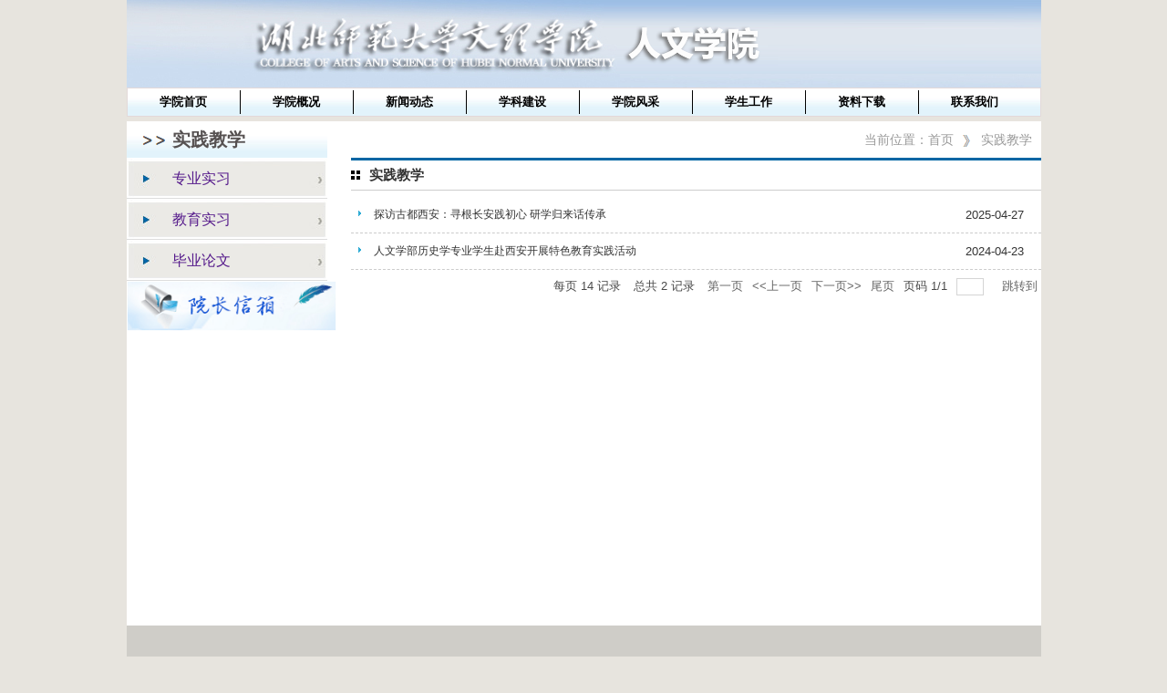

--- FILE ---
content_type: text/html
request_url: https://wlxy.hbnu.edu.cn/rwxb/3717/list.htm
body_size: 3549
content:
<!DOCTYPE html PUBLIC "-//W3C//DTD XHTML 1.0 Transitional//EN" "http://www.w3.org/TR/xhtml1/DTD/xhtml1-transitional.dtd">
<html xmlns="http://www.w3.org/1999/xhtml">
<head>
<meta http-equiv="Content-Type" content="text/html; charset=utf-8" />
<title>实践教学</title>

<link type="text/css" href="/_css/_system/system.css" rel="stylesheet"/>
<link type="text/css" href="/_upload/site/1/style/1/1.css" rel="stylesheet"/>
<link type="text/css" href="/_upload/site/00/69/105/style/90/90.css" rel="stylesheet"/>
       <LINK href="/_css/tpl2/system.css" type="text/css" rel="stylesheet"> 
<link type="text/css" href="/_js/_portletPlugs/sudyNavi/css/sudyNav.css" rel="stylesheet" />
<link type="text/css" href="/_js/_portletPlugs/simpleNews/css/simplenews.css" rel="stylesheet" />
       <LINK href="/_css/tpl2/default/default.css" type="text/css" rel="stylesheet"> 

<script language="javascript" src="/_js/jquery.min.js" sudy-wp-context="" sudy-wp-siteId="105"></script>
<script language="javascript" src="/_js/jquery.sudy.wp.visitcount.js"></script>
<script type="text/javascript" src="/_js/_portletPlugs/sudyNavi/jquery.sudyNav.js"></script>
<link rel="stylesheet" href="/_upload/tpl/00/c0/192/template192/style.css" type="text/css" media="all" />
</head>

<body>
<div class="wrapper" id="header">
	<div class="inner">
  	<div class="head">
    	
    </div>
    

      
      <div class="navbar" frag="面板2">
    	<div class="navbox" frag="窗口2">
      	<div id="wp_nav_w2"> 

 
<ul class="wp_nav" data-nav-config="{drop_v: 'down', drop_w: 'right', dir: 'y', opacity_main: '1', opacity_sub: '0.8', dWidth: '0'}">
      
     <li class="nav-item i1 "> 
         <a href="/main.htm" title="学院首页" target="_self"><span class="item-name">学院首页</span></a><i class="mark"></i> 
          
     </li> 
      
     <li class="nav-item i2 "> 
         <a href="/rwxb/3704/list.htm" title="学院概况" target="_self"><span class="item-name">学院概况</span></a><i class="mark"></i> 
          
         <ul class="sub-nav"> 
              
             <li class="nav-item i2-1 "> 
                 <a href="/rwxb/3711/list.htm" title="学院简介" target="_self"><span class="item-name">学院简介</span></a><i class="mark"></i> 
                  
             </li> 
              
             <li class="nav-item i2-2 "> 
                 <a href="/rwxb/3712/list.htm" title="组织机构" target="_self"><span class="item-name">组织机构</span></a><i class="mark"></i> 
                  
             </li> 
              
         </ul> 
          
     </li> 
      
     <li class="nav-item i3 "> 
         <a href="/rwxb/3705/list.htm" title="新闻动态" target="_self"><span class="item-name">新闻动态</span></a><i class="mark"></i> 
          
         <ul class="sub-nav"> 
              
             <li class="nav-item i3-1 "> 
                 <a href="/rwxb/3873/list.htm" title="学部新闻" target="_self"><span class="item-name">学部新闻</span></a><i class="mark"></i> 
                  
             </li> 
              
             <li class="nav-item i3-2 "> 
                 <a href="/rwxb/3874/list.htm" title="学院通知" target="_self"><span class="item-name">学院通知</span></a><i class="mark"></i> 
                  
             </li> 
              
         </ul> 
          
     </li> 
      
     <li class="nav-item i4 "> 
         <a href="/rwxb/3706/list.htm" title="学科建设" target="_self"><span class="item-name">学科建设</span></a><i class="mark"></i> 
          
         <ul class="sub-nav"> 
              
             <li class="nav-item i4-1 "> 
                 <a href="/rwxb/3715/list.htm" title="专业设置" target="_self"><span class="item-name">专业设置</span></a><i class="mark"></i> 
                  
             </li> 
              
             <li class="nav-item i4-2 "> 
                 <a href="/rwxb/3716/list.htm" title="课程建设" target="_self"><span class="item-name">课程建设</span></a><i class="mark"></i> 
                  
             </li> 
              
             <li class="nav-item i4-3 "> 
                 <a href="/rwxb/3717/list.htm" title="实践教学" target="_self"><span class="item-name">实践教学</span></a><i class="mark"></i> 
                  
         <ul class="sub-nav"> 
              
             <li class="nav-item i4-3-1 "> 
                 <a href="/rwxb/3836/list.htm" title="专业实习" target="_self"><span class="item-name">专业实习</span></a><i class="mark"></i> 
                  
             </li> 
              
             <li class="nav-item i4-3-2 "> 
                 <a href="/rwxb/3837/list.htm" title="教育实习" target="_self"><span class="item-name">教育实习</span></a><i class="mark"></i> 
                  
             </li> 
              
             <li class="nav-item i4-3-3 "> 
                 <a href="/rwxb/3838/list.htm" title="毕业论文" target="_self"><span class="item-name">毕业论文</span></a><i class="mark"></i> 
                  
             </li> 
              
         </ul> 
          
             </li> 
              
         </ul> 
          
     </li> 
      
     <li class="nav-item i5 "> 
         <a href="/rwxb/3707/list.htm" title="学院风采" target="_self"><span class="item-name">学院风采</span></a><i class="mark"></i> 
          
         <ul class="sub-nav"> 
              
             <li class="nav-item i5-1 "> 
                 <a href="/rwxb/3718/list.htm" title="师资队伍" target="_self"><span class="item-name">师资队伍</span></a><i class="mark"></i> 
                  
             </li> 
              
             <li class="nav-item i5-2 "> 
                 <a href="/rwxb/3719/list.htm" title="学生风采" target="_self"><span class="item-name">学生风采</span></a><i class="mark"></i> 
                  
             </li> 
              
         </ul> 
          
     </li> 
      
     <li class="nav-item i6 "> 
         <a href="/rwxb/3708/list.htm" title="学生工作" target="_self"><span class="item-name">学生工作</span></a><i class="mark"></i> 
          
         <ul class="sub-nav"> 
              
             <li class="nav-item i6-1 "> 
                 <a href="/rwxb/3720/list.htm" title="学工动态" target="_self"><span class="item-name">学工动态</span></a><i class="mark"></i> 
                  
             </li> 
              
             <li class="nav-item i6-2 "> 
                 <a href="/rwxb/3721/list.htm" title="学风建设" target="_self"><span class="item-name">学风建设</span></a><i class="mark"></i> 
                  
             </li> 
              
             <li class="nav-item i6-3 "> 
                 <a href="/rwxb/3722/list.htm" title="奖优助学" target="_self"><span class="item-name">奖优助学</span></a><i class="mark"></i> 
                  
             </li> 
              
             <li class="nav-item i6-4 "> 
                 <a href="/rwxb/3723/list.htm" title="学生社团" target="_self"><span class="item-name">学生社团</span></a><i class="mark"></i> 
                  
             </li> 
              
             <li class="nav-item i6-5 "> 
                 <a href="/rwxb/3724/list.htm" title="就业动态" target="_self"><span class="item-name">就业动态</span></a><i class="mark"></i> 
                  
             </li> 
              
             <li class="nav-item i6-6 "> 
                 <a href="/rwxb/3725/list.htm" title="党建工作" target="_self"><span class="item-name">党建工作</span></a><i class="mark"></i> 
                  
             </li> 
              
             <li class="nav-item i6-7 "> 
                 <a href="/rwxb/3726/list.htm" title="心理咨询" target="_self"><span class="item-name">心理咨询</span></a><i class="mark"></i> 
                  
             </li> 
              
         </ul> 
          
     </li> 
      
     <li class="nav-item i7 "> 
         <a href="/rwxb/3709/list.htm" title="资料下载" target="_self"><span class="item-name">资料下载</span></a><i class="mark"></i> 
          
         <ul class="sub-nav"> 
              
             <li class="nav-item i7-1 "> 
                 <a href="/rwxb/3727/list.htm" title="教学工作部" target="_self"><span class="item-name">教学工作部</span></a><i class="mark"></i> 
                  
             </li> 
              
             <li class="nav-item i7-2 "> 
                 <a href="/rwxb/3728/list.htm" title="学生下载" target="_self"><span class="item-name">学生下载</span></a><i class="mark"></i> 
                  
             </li> 
              
         </ul> 
          
     </li> 
      
     <li class="nav-item i8 "> 
         <a href="/rwxb/3710/list.htm" title="联系我们" target="_self"><span class="item-name">联系我们</span></a><i class="mark"></i> 
          
         <ul class="sub-nav"> 
              
             <li class="nav-item i8-1 "> 
                 <a href="/rwxb/3729/list.htm" title="联系方式" target="_self"><span class="item-name">联系方式</span></a><i class="mark"></i> 
                  
             </li> 
              
             <li class="nav-item i8-2 "> 
                 <a href="/rwxb/3730/list.htm" title="来访图示" target="_self"><span class="item-name">来访图示</span></a><i class="mark"></i> 
                  
             </li> 
              
         </ul> 
          
     </li> 
      
</ul> 
 
 
 </div>
      </div>
    </div>

  </div>
</div>

<div class="wrapper" id="container">
	<div class="inner" id="lby">
  	<div class="col_menu">
    	<div class="col_menu_head" frag="面板3">
      	<h3 class="col_name" frag="窗口3" portletmode="simpleColumnAnchor">
        	<span class="col_name_text">
          	<span class='Column_Anchor'>实践教学</span>
          </span>
        </h3>
      </div>
      <div class="col_menu_con" frag="面板4">
      	<div class="col_list" frag="窗口4" portletmode="simpleColumnList">
        	<div id="wp_listcolumn_w4"> 

 
<ul class="wp_listcolumn"> 
      
     <li class="wp_column column-1 "> 
         <a href="/rwxb/3836/list.htm" title="专业实习" class="" target="_self"><span class="column-name">专业实习</span></a> 
          
     </li> 
      
     <li class="wp_column column-2 "> 
         <a href="/rwxb/3837/list.htm" title="教育实习" class="" target="_self"><span class="column-name">教育实习</span></a> 
          
     </li> 
      
     <li class="wp_column column-3 "> 
         <a href="/rwxb/3838/list.htm" title="毕业论文" class="" target="_self"><span class="column-name">毕业论文</span></a> 
          
     </li> 
      
</ul> 
 
 
 </div>
        </div>
      </div>
      <div class="yzxx"><a href="javascript:void(0)"><img src="/_upload/tpl/00/c0/192/template192/images/email.gif" width="230" height="55" /></a></div>
    </div>
    <div class="col_news">
    	<div class="dqwz" frag="面板5">
      	<ul class="col_metas clearfix" frag="窗口5" portletmode="simpleColumnAttri">
         
          <li class="col_path"><span class="path_name">当前位置：</span><a href="/rwxb/main.htm" target="_self">首页</a><span class='possplit'>&nbsp;&nbsp;</span><a href="/rwxb/3717/list.htm" target="_self">实践教学</a></li>
         
        </ul>
      </div>
      <div class="lmmc" frag="面板7">
      	<ul class="col_metas clearfix" frag="窗口7" portletmode="simpleColumnAttri">
         
        	<li class="col_title"><h2>实践教学</h2></li>         
         
        </ul>
      </div>
      <div class="col_news_con" frag="面板6">
      	<div class="col_news_list" frag="窗口6" portletmode="simpleList">
          <div id="wp_news_w6"> 
 
<ul class="wp_article_list"> 
      
     <li class="list_item i1"> 
         <div class="fields pr_fields"> 
             <span class='Article_Index'>1</span> 
             <span class='Article_Title'><a href='/rwxb/2025/0427/c3717a177036/page.htm' target='_blank' title='探访古都西安：寻根长安践初心 研学归来话传承'>探访古都西安：寻根长安践初心 研学归来话传承</a></span> 
         </div> 
         <div class="fields ex_fields"> 
              
             <span class='Article_PublishDate'>2025-04-27</span> 
              
         </div> 
     </li> 
      
     <li class="list_item i2"> 
         <div class="fields pr_fields"> 
             <span class='Article_Index'>2</span> 
             <span class='Article_Title'><a href='/rwxb/2024/0423/c3717a159964/page.htm' target='_blank' title='人文学部历史学专业学生赴西安开展特色教育实践活动'>人文学部历史学专业学生赴西安开展特色教育实践活动</a></span> 
         </div> 
         <div class="fields ex_fields"> 
              
             <span class='Article_PublishDate'>2024-04-23</span> 
              
         </div> 
     </li> 
      
</ul> 
</div> 

 <div id="wp_paging_w6"> 
<ul class="wp_paging clearfix"> 
     <li class="pages_count"> 
         <span class="per_page">每页&nbsp;<em class="per_count">14</em>&nbsp;记录&nbsp;</span> 
         <span class="all_count">总共&nbsp;<em class="all_count">2</em>&nbsp;记录&nbsp;</span> 
     </li> 
     <li class="page_nav"> 
         <a class="first" href="javascript:void(0);" target="_self"><span>第一页</span></a> 
         <a class="prev" href="javascript:void(0);" target="_self"><span>&lt;&lt;上一页</span></a> 
         <a class="next" href="javascript:void(0);" target="_self"><span>下一页&gt;&gt;</span></a> 
         <a class="last" href="javascript:void(0);" target="_self"><span>尾页</span></a> 
     </li> 
     <li class="page_jump"> 
         <span class="pages">页码&nbsp;<em class="curr_page">1</em>/<em class="all_pages">1</em></span> 
         <span><input class="pageNum" type="text" /><input type="hidden" class="currPageURL" value=""></span></span> 
         <span><a class="pagingJump" href="javascript:void(0);" target="_self">跳转到&nbsp;</a></span> 
     </li> 
</ul> 
</div> 
<script type="text/javascript"> 
     $().ready(function() { 
         $("#wp_paging_w6 .pagingJump").click(function() { 
             var pageNum = $("#wp_paging_w6 .pageNum").val(); 
             if (pageNum === "") { alert('请输入页码！'); return; } 
             if (isNaN(pageNum) || pageNum <= 0 || pageNum > 1) { alert('请输入正确页码！'); return; } 
             var reg = new RegExp("/list", "g"); 
             var url = "/rwxb/3717/list.htm"; 
             window.location.href = url.replace(reg, "/list" + pageNum); 
         }); 
     }); 
</script> 

        </div>
      </div>
    </div>
    <div class="clear"></div>
  </div>
</div>

<div class="wrapper" id="footer">
	<div class="inner">
  	<div class="foot" frag="面板9">
    	<div class="post post-9 mbox" frag="窗口9">
              <div class="con">
                <div class="articlecontent " >
    
</div>
            </div>
          </div>
    </div>
  </div>
</div>
</body>
</html>
 <img src="/_visitcount?siteId=105&type=2&columnId=3717" style="display:none" width="0" height="0"></image>

--- FILE ---
content_type: text/css
request_url: https://wlxy.hbnu.edu.cn/_upload/tpl/00/c0/192/template192/style.css
body_size: 5291
content:
@charset "utf-8";
/* Base Reset */
html, body, div, span, applet, object, iframe, h1, h2, h3, h4, h5, h6, p, blockquote, pre, a, abbr, acronym, address, big, cite, code,del, dfn, em, img, ins, kbd, q, s, samp,small,strike, strong, sub, sup, tt, var,b, u, i, center,dl, dt, dd, ol, ul, li,fieldset, form, label, legend,table, caption, tbody, tfoot, thead, tr, th, td,article, aside, canvas, details, embed, figure, figcaption, footer, header, hgroup, menu, nav, output, ruby, section, summary,time, mark, audio, video {margin: 0;padding: 0;}
/* HTML5 display-role reset for older browsers */
article, aside, details, figcaption, figure, footer, header, hgroup, menu, nav, section {	display: block;}
:focus { outline:0;}
img { border:0;}
body {line-height: 1;}
ol, ul {list-style: none;}
blockquote, q {	quotes: none;}
blockquote:before, blockquote:after,q:before, q:after {	content: '';	content: none;}
table {	border-collapse: collapse;	border-spacing: 0;}
.clear { width:100%; height:0; line-height:0; font-size:0; overflow:hidden; clear:both; display:block; _display:inline;}
.none { display:none;}
.hidden { visibility:hidden;}
.clearfix:after{clear: both;content: ".";display: block;height: 0;visibility: hidden;}
.clearfix{display: block; *zoom:1;}

/**布局开始**/
body { background:#e7e4de;}
body,p { font:12px/1 "\u5b8b\u4f53", Tahoma, Geneva, sans-serif; color:#333;}
a { color:#333; text-decoration:none;}
a:hover { color:#cd0200;}
.wrapper { width:100%; margin:0 auto;}
.wrapper .inner { width:1003px; margin:0 auto;} /**页面全局宽度**/

/**标题栏新闻窗口**/
.post { }
.post .tt { background:url(images/bg1.jpg);    height: 45px;} /**标题栏**/
.post .tt .tit { display:inline-block; float:left;color: #000;
    font-weight: 800;
    font-size: 15px;} /**标题字体**/
.post .tt .tit .title { display:inline-block; height: 47px;
    line-height: 47px;
    padding-left: 23px;} /**标题图标**/
.post .tt .more_btn { display:inline-block; height:47px; line-height:47px; float:right;     padding-right: 20px;}   /**更多按钮**/
.post .con { padding:5px 0; margin:0 auto;}
.post .con .wp_article_list .list_item {     border-bottom: 1px dashed #666;
    height: 29px;
    line-height: 29px;
    margin: 12px 0px;} /**新闻列表**/
.post .con .wp_article_list .list_item .Article_Index { background:url(images/li.gif) no-repeat center;} /**新闻列表图标**/
.ggtz .tt {
	background:url(images/xbtz.jpg) no-repeat;
}
.xyxw .tt {
	background:url(images/xbxw.jpg) no-repeat;
}

/**自定义新闻列表**/
.news_list {}
.news_list li.news { line-height:24px; padding-left:13px; background:url(images/icon_li0.gif) no-repeat 0 9px;} /**标题图标**/
.news_list li.news span.news_title { float:left;}
.news_list li.news span.news_meta { float:right; margin-left:2px;}
.news_list li.news p {clear:both; line-height:20px; color:#787878;}
.news_list li.news p a { color:#787878;}
.news_list li.news p a:hover { color:#444; text-decoration:underline;}


/**页头开始**/
#header {}
#header .inner {}
.head { width:100%; height:96px; position:relative; background:url(images/banner3.png) no-repeat;}    /**页头部分**/
.head .sitetitle { position:absolute; left:366px; top:48px; font-size:32px; font-weight:bold; color:#fff;}		/**站点名称**/
.navbar {width: 1001px;
    border: 1px solid #e3d9d9;
    height: 30px;
	background:url(images/news01.jpg);}   	/**导航区域背景**/
.navbar .navbox { height:32px; margin:0 auto;}   /**导航窗口大小及位置**/

/**导航样式：后台绑定时也可以定义配置**/
.navbar .navbox .wp_nav,.navbar .navbox .nav { height:32px;}  /**导航高度**/
.navbar .navbox .wp_nav li.nav-item a {font-size: 13px;
    font-weight: bold;
    color: #000;
    width: 123px;
    height: 26px;
    line-height: 26px;
    border-left: 1px solid #000;}    /**导航字体样式**/
.navbar .navbox .wp_nav li.nav-item a:hover,.navbar .navbox .wp_nav li.nav-item a.parent{}   	/**鼠标经过或当前选中时样式**/
.navbar .navbox .wp_nav li.nav-item a span.item-name { padding:0px; height:26px; line-height:26px;}   /**导航栏目高度与边距**/
.navbar .navbox .wp_nav .sub-nav li.nav-item i.mark { }  /**子菜单背景**/
.navbar .navbox .wp_nav .sub-nav li.nav-item a { font-size:14px; font-weight:normal;}		/**子菜单字体样式**/
.navbar .navbox .wp_nav .sub-nav li.nav-item a:hover,.navbar .navbox .wp_nav .sub-nav li.nav-item a.parent {}
.navbar .navbox .wp_nav .sub-nav li.nav-item a span.item-name { padding:0 10px; height:26px; line-height:26px;}		/**子菜单栏目高度与边距**/

/**主体开始**/
#container {}
#container .inner {    background: #fff;}

/**首页三列布局**/
.sjdh {
    border: 1px solid #e3d9d9;
    height: 30px;
}

.sj {
    width: 390px;
    float: left;
}

div#oDiv {
    font-size: 12px;
    line-height: 32px;
	    color: #F00;
    width: 140px;
}

.shijian {
    float: left;
}

.zi {
    float: left;
	 font-size: 12px;
    line-height: 32px;
	    color: #F00;
		margin-left:15px;
}
.dh2 {
    width: 428px;
    height: 296px;
    float: left;
	background:url(images/left.jpg) repeat-x;
}

.tpgd {
   width: 1001px;
    height: 275px;
    border: 1px solid #a086cb;
}

.mod1 {
   
}

.xyxw {
    width:557px;
    height: 282px;
    float: left;
}
.ggtz {
    width: 412px;
    height: 282px;
    float: right;

}
.mod2 {
    margin-top: 10px;
}

.title3 {
    line-height: 40px;
    font-size: 18px;
    background:url(images/bottom.jpg);
    text-align: center;
    color: #fff;
    font-weight: 800;
    letter-spacing: 5px;
}


.bottom {
    height: 43px;
    background:url(images/bottom.jpg);
    margin-top: 20px;
}
.ztlj {
    width: 50%;
    float: left;
}

.xllj {
    width: 50%;
    float: right;
}
.dlxy {
    width: 146px;
    float: left;
    margin-left: 185px;
}
.zgbm {
    width: 146px;
    float: left;
    margin-left: 80px;
}
.ztlj a {
    color: #FFF;
    font-size: 14px;
    line-height: 43px;
    font-weight: 800;
    float: left;
	margin-left: 20px;
}
.ztlj img {
    margin-top: 5px;
    margin-left: 50px;
}

.tylb {
    width: 1003px;
    margin: 10px auto;
    border: 1px solid #ccc;
	
}


.tylb .col_news_head{height: 20px;
    line-height: 20px;
    color: #FFFFFF;
    background-color: #003366;
    border: none;
    border-radius: 0px;
    width:987px;
	padding: 3px 8px;}

.tylb li.col_path {
    float: left;
    margin: 0px;
    line-height: 20px;
    height: 20px;
	font-size: 14px;
    font-weight: bold;
}
.tylb .col_news_con{   }

.wzyyb {
    width: 300px;
    float: right;
    margin-right: 1px;
}
.wzyzb {
    float: left;
    width: 680px;
    height: auto;
	border: 1px solid #d5d5d5;
    border-radius: 5px;
    margin-bottom: 5px;
}
.wzyzb .col_news_head{    border-bottom: 1px dashed #003366;
    padding: 6px;
	    border-left: none;
    border-right: none;
    border-top: none;
	border-radius:0px;
	    height: 20px;
		    width: auto;}

.wzyzb li.col_path {
    float: left;
    margin: 0px;
    line-height: 20px;
    height: 20px;
	font-size: 14px;
    color: #003366;
}
.wzyyb .tt {
    height: 20px!important;
    line-height: 20px;
    background-color: #003366;
    padding: 3px 8px;
    border-bottom: none;
    width: auto;
	background:#003366;
}
.tjwz {
    height: 200px;
    margin-bottom: 10px;
    border: 1px solid #ccc;
    border-radius: 2px;
}

.zxwz {
    height: 200px;
    margin-bottom: 10px;
    border: 1px solid #ccc;
    border-radius: 2px;
}
.wzyyb h3.tit {
    color: #fff!important;
}
.wzyyb span.title {
    height: 20px!important;
    line-height: 20px!important;
    padding-left: 0px!important;
}

.wp_nav .nav-item{    margin-top: 2px;}
.tpgd .con {
    padding: 0px;
}

.wp_nav .sub-nav .nav-item {
   
    background: #E8F2F4;
    margin: 0px!important;
   

}
.wp_nav .sub-nav .nav-item a{
    background: #E8F2F4;
    text-align: center;
 border-bottom: 1px dashed #333;
border-left:0px!important;
    color: #153F6B!important;
    font-weight: 400!important;}
.wp_nav .sub-nav .nav-item a.parent:hover{  background: #E8F2F4;}

.wp_nav .sub-nav{     width: auto!important;   border: 1px solid #a086cb!important;}
li.nav-item.i1 a {
   border-left: none!important;
}

.dh2 .con {
    width: 286px;
    background: #fff;
    height: 286px;
    float: right;
}

div#wp_nav_w3 {
    width: 190px;
    margin: 0 auto;
}

.dh2 .wp_nav .nav-item a{ 
    height:37px;
    margin: 7px 0px;
    border-bottom: 1px solid #CCC;
    font-size: 13px;
    background:url(images/tb.png) no-repeat 0px 8px;}

.dtjt8_div_img .number .nomal{font-size:0px; border:none;  background:#000; opacity:1;}

.dtjt8_div_img .number .current{font-size:0px; border:none;  background:#fff; opacity:1;}
.ggtz .con {
    width: 465px;
    margin: 0 auto;
}

.xyxw .con {
    width:500px;
}



.ggtz .post .con .wp_article_list .list_item {
    height: 40px;
    line-height: 40px;
    border: none;
    padding-left: 100px;
    position: relative;
}

.ggtz .fields.ex_fields{    position: absolute;
    left: 0px;
    width: 102px;
background:url(images/time.jpg) no-repeat;
}

.wp_article_list .list_item .Article_PublishDate {
    color: #333;
    font-size: 13px;
    width: 102px;
    text-align: center;
    margin-left: 0px;
}

.mod2 .con a {
    font-size: 14px;
}

.xyxw .post .con .wp_article_list .list_item .Article_Index{background: url(images/listico.png) no-repeat 0px 6px;}

select.w7_openLink {
        height: 19px;
    margin-top: 53px;
    margin-left: 58px;
}

select.w8_openLink {
    height: 19px;
    margin-top: 10px;
    margin-left: 58px;
}
select.w11_openLink {
    margin-top: 10px;
    margin-left: 58px;
}
.xllj .con {
    margin-top: 5px;
}

.aaa div#wp_listcolumn_w4 {
    width: 184px;
    margin: 0 auto;
    margin-bottom: 30px;
}
.aaa .wp_listcolumn .wp_column a {
    color: #fff;
    font-weight: bold;
    border: none;
    background: url(images/ny_dh_hover.jpg) no-repeat;
    text-align: center;
    font-size: 14px;
}
.aaa .wp_listcolumn .wp_column{    margin-top: 15px;}
div#ddd li.col_title {
    height: 34px;
    line-height: 34px;
    text-indent: 20px;
   background: url(images/current_style.jpg) no-repeat 13px 11px;
}

div#ddd li.col_path {
    line-height: 34px!important;
    font-size: 15px;
    color: #999;
    margin-right: 10px;
    height: 34px!important;
    margin-top: 0px!important;
}
.tylb li.col_path a {
    color: #fff;
}
.tylb li.col_path span {
    color: #fff;
}
.dqwz li.col_path a {
    color: #999;
}
.dqwz .possplit{background-image: url(images/15.png);     width: 30px;}
.mod3 {
    margin-top: 10px;
}
.xglj {
    width: 300px;
    float: left;
	background:url(images/xglj.jpg) no-repeat;
	min-height:50px;
}

.yxfc {
    width: 647px;
    float: right;
	background:url(images/yxfc.jpg) no-repeat;
	min-height:50px;
}

div#lby {
    margin-top: 5px;
}
.dqwz {
    height: 40px;
    border-bottom: 3px solid #0066a4;
}
.lmmc {
    border-bottom: 1px solid #ccc;
}

.picbase1-content h2{background:none;     color: #FFFF1E; border-bottom:none; opacity:1;}
.picbase1-content p{background:none;  opacity:1;  
    font-size: 16px;}

.picbase1-content{background-color: rgb(0,0,0,0.6);}


.yxfc .con {
    margin-top: 50px;
    margin-bottom: 20px;
}


.slide-title-bar{    left: 50px!important;
    bottom: 65px!important;
    width: 410px!important;
    height: 45px!important;}


.slide-text-box{   left: 50px!important;
    top: 210px!important;
    height: 45px!important;}





.tjwz span.Article_Index{display: none!important;}


.tjwz .list_item{height: 24px!important;
    line-height: 24px!important;
    margin:0px!important;}

































/**列表页**/
.col_menu {    width: 220px;
    float: left;
} 
.col_menu .col_menu_head {background:url(images/bg1.jpg);}   /**位置栏目背景**/
.col_menu .col_menu_head h3.col_name { font-size:20px; font-weight:bold; color:#565151; }		/**位置栏目字体**/
.col_menu .col_menu_head h3.col_name .col_name_text { display:block; line-height:40px; background:url(images/1111.png) no-repeat 11px 6px;text-indent: 50px; }  /**栏目名称图标**/
 /**栏目列表*/
.col_list .wp_listcolumn {border: none;}
.col_list .wp_listcolumn .wp_column a {    color: #551a8b;
    font-weight: inherit;
    font-size: 16px;
    text-indent: 25px;
background:url(images/dhh.jpg) no-repeat;
} 	
/**一级子栏目**/
.col_list .wp_listcolumn .wp_column a:hover{   color: #000; background:url(images/dhh1.jpg) no-repeat;     text-decoration: underline;} 	/**鼠标经过或选中一级子栏目**/
.col_list .wp_listcolumn .wp_column span{     line-height: 43px;
    padding: 0px;}

.col_list .wp_listcolumn .wp_subcolumn .wp_column a {color: #153F6B;
    font-weight: 400;} 	/**二级子栏目**/
.col_list .wp_listcolumn .wp_subcolumn .wp_column a:hover,.col_list .wp_listcolumn .wp_subcolumn .wp_column a.selected {  color:#900;} 	/**鼠标经过或选中二级子栏目**/
.col_list .wp_listcolumn .wp_subcolumn .wp_column a.selected span.column-name{ color:#124D83;}

.col_list .wp_listcolumn .wp_subcolumn .wp_subcolumn .wp_column a { background:#f2f2f2 url(images/icon_column_3.gif) no-repeat 26px 10px; border-top:1px solid #fff; border-bottom:1px solid #ccc;} 	/**三级子栏目**/
.col_list .wp_listcolumn .wp_subcolumn .wp_subcolumn .wp_column a:hover,.col_list .wp_listcolumn .wp_subcolumn .wp_subcolumn .wp_column a.selected { color:#000; background-image:url(images/icon_column_3_hover.gif);} 	/**鼠标经过或选中三级子栏目**/
.col_list .wp_listcolumn .wp_subcolumn .wp_subcolumn .wp_column a.selected span.column-name{ color:#124D83;}

.col_list .wp_listcolumn .wp_subcolumn .wp_subcolumn .wp_subcolumn .wp_column a { background:#f5f5f5 url(images/icon_column_3.gif) no-repeat 36px 10px; border-top:1px solid #fff; border-bottom:1px solid #ddd;} 	/**四级子栏目**/
.col_list .wp_listcolumn .wp_subcolumn .wp_subcolumn .wp_subcolumn .wp_column a:hover,.col_list .wp_listcolumn .wp_subcolumn .wp_subcolumn .wp_subcolumn .wp_column a.selected { color:#000; background-image:url(images/icon_column_3_hover.gif);} 	/**鼠标经过或选中四级子栏目**/
.col_list .wp_listcolumn .wp_subcolumn .wp_subcolumn .wp_subcolumn .wp_column a.selected span.column-name{ color:#124D83;}

.col_list .wp_listcolumn .wp_subcolumn .wp_subcolumn .wp_subcolumn .wp_subcolumn .wp_column a { background:#f9f9f9 url(images/icon_column_3.gif) no-repeat 46px 10px; border-top:1px solid #fff; border-bottom:1px solid #eee;} 	/**五级子栏目**/
.col_list .wp_listcolumn .wp_subcolumn .wp_subcolumn .wp_subcolumn .wp_subcolumn .wp_column a:hover,.col_list .wp_listcolumn .wp_subcolumn .wp_subcolumn .wp_subcolumn .wp_subcolumn .wp_column a.selected { color:#000; background-image:url(images/icon_column_3_hover.gif);} 	/**鼠标经过或选中五级子栏目**/
.col_list .wp_listcolumn .wp_subcolumn .wp_subcolumn .wp_subcolumn .wp_subcolumn .wp_column a.selected span.column-name{ color:#124D83;}

.col_news { width:757px; float:right;     margin-bottom: 20px;} /**栏目新闻**/
.col_news_head {
	}

.col_metas .col_title { display:inline-block; height: 32px;  line-height: 32px; background:url(images/current_style.jpg) no-repeat 0px 11px; text-indent:10px;}  /**当前栏目**/
.col_metas .col_title h2 { display:inline-block;     font-size: 15px;
    color: #333;}   /**当前栏目名称**/
.col_metas .col_path { display:inline-block; float:right; white-space:nowrap;    height: 40px;
    line-height: 40px;    font-size: 14px; color: #999; padding-right: 10px;} /**当前位置**/

.col_news_box { padding:10px 0; margin:0 7px;}
.col_news_list { margin-top:7px; min-height:450px;}
.col_news_list .wp_article_list .list_item {    height: 39px;
    line-height: 39px;
   }  /**栏目新闻列表**/
.col_news_list .wp_article_list .list_item .Article_Index { background:url(images/listico.png) no-repeat 0px 11px; height: 30px;}  /**栏目新闻图标序号**/
.col_news_list .wp_entry,.col_news_list .wp_entry p { line-height:1.6; font-size:14px; color:#333;}
.col_news_list .wp_entry p { margin-bottom:6px;}
.col_news_list .wp_entry img { max-width:680px; _width:expression(this.width > 680 ? "680px" : this.width); }   /**列表页文章图片大小限制**/

/**文章页**/
.infobox { margin:0 auto;}
.article {}
.article h1.arti_title { line-height:26px; font-family: "Microsoft YaHei"; padding:5px; text-align:center; font-size:18px; color:#282828;} /**文章标题**/
.article .arti_metas { padding:10px; text-align:center;     border-bottom: 2px solid #C30;
    width: 80%;
    margin: 0 auto;}
.article .arti_metas span { margin:0 5px;     font-size: 14px;
    color: #333;} /**文章其他属性**/
.article .entry { margin:0 auto; overflow:hidden;     padding: 30px 10px;} /**文章内容**/
.article .entry .read,.article .entry .read p { line-height:1.6; font-size:14px; color:#333;}  /**阅读字体**/
.article .entry .read p { margin-bottom:6px;}
.article .entry .read img { max-width:660px; _width:expression(this.width > 940 ? "940px" : this.width); }   /**文章阅读部分图片大小限制**/

/**页脚开始**/
#footer {}
#footer .inner {    height: 77px;
    background: #cfcdc8;
    margin: 0 auto;
    color: #757573;}
#footer .inner p {    font-size: 13px;
    line-height: 32px;
    text-align: center;
    color: #757573;}
#footer .inner p span { margin:0 3px;}